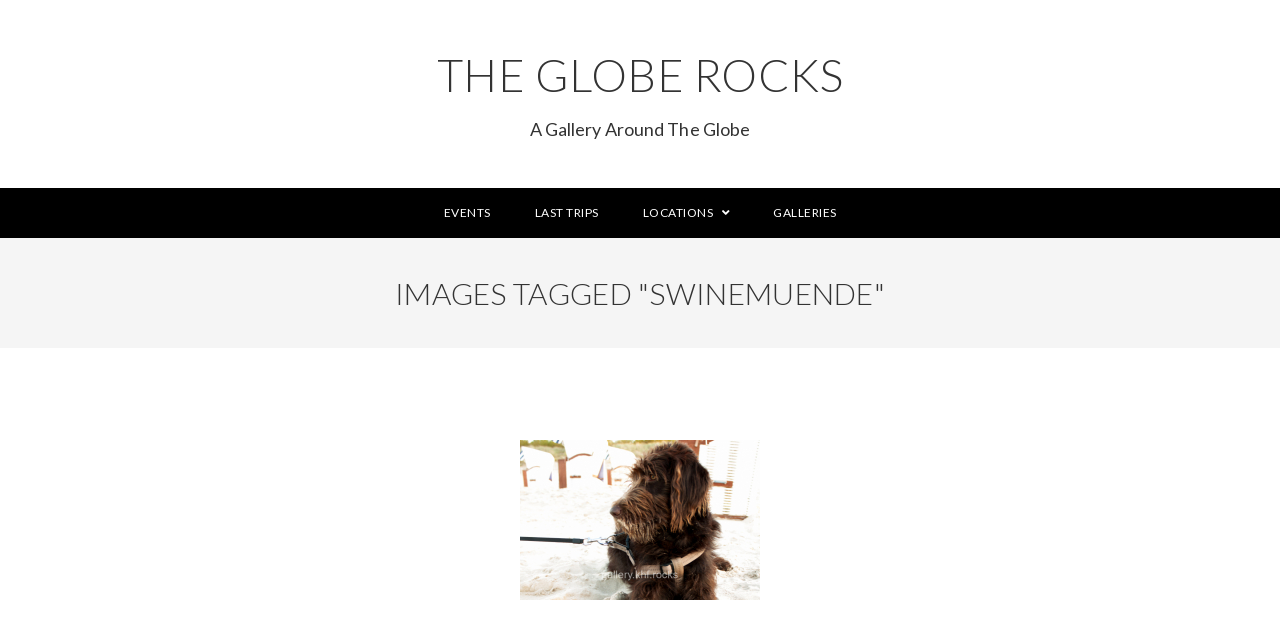

--- FILE ---
content_type: text/html; charset=UTF-8
request_url: https://gallery.khf.rocks/ngg_tag/swinemuende/
body_size: 13495
content:

<!DOCTYPE html>
<html class="html" lang="de" itemscope itemtype="http://schema.org/WebPage">
<head>
	<meta charset="UTF-8">
	<link rel="profile" href="http://gmpg.org/xfn/11">

	<title>Swinemünde &#8211; The Globe Rocks</title>
<meta name='robots' content='max-image-preview:large' />
<meta name="viewport" content="width=device-width, initial-scale=1"><link rel='dns-prefetch' href='//fonts.googleapis.com' />
<link rel='dns-prefetch' href='//s.w.org' />
<link rel="alternate" type="application/rss+xml" title="The Globe Rocks &raquo; Feed" href="https://gallery.khf.rocks/feed/" />
<link rel="alternate" type="application/rss+xml" title="The Globe Rocks &raquo; Kommentar-Feed" href="https://gallery.khf.rocks/comments/feed/" />
<script type="text/javascript">
window._wpemojiSettings = {"baseUrl":"https:\/\/s.w.org\/images\/core\/emoji\/13.1.0\/72x72\/","ext":".png","svgUrl":"https:\/\/s.w.org\/images\/core\/emoji\/13.1.0\/svg\/","svgExt":".svg","source":{"concatemoji":"https:\/\/gallery.khf.rocks\/wp-includes\/js\/wp-emoji-release.min.js?ver=5.9.12"}};
/*! This file is auto-generated */
!function(e,a,t){var n,r,o,i=a.createElement("canvas"),p=i.getContext&&i.getContext("2d");function s(e,t){var a=String.fromCharCode;p.clearRect(0,0,i.width,i.height),p.fillText(a.apply(this,e),0,0);e=i.toDataURL();return p.clearRect(0,0,i.width,i.height),p.fillText(a.apply(this,t),0,0),e===i.toDataURL()}function c(e){var t=a.createElement("script");t.src=e,t.defer=t.type="text/javascript",a.getElementsByTagName("head")[0].appendChild(t)}for(o=Array("flag","emoji"),t.supports={everything:!0,everythingExceptFlag:!0},r=0;r<o.length;r++)t.supports[o[r]]=function(e){if(!p||!p.fillText)return!1;switch(p.textBaseline="top",p.font="600 32px Arial",e){case"flag":return s([127987,65039,8205,9895,65039],[127987,65039,8203,9895,65039])?!1:!s([55356,56826,55356,56819],[55356,56826,8203,55356,56819])&&!s([55356,57332,56128,56423,56128,56418,56128,56421,56128,56430,56128,56423,56128,56447],[55356,57332,8203,56128,56423,8203,56128,56418,8203,56128,56421,8203,56128,56430,8203,56128,56423,8203,56128,56447]);case"emoji":return!s([10084,65039,8205,55357,56613],[10084,65039,8203,55357,56613])}return!1}(o[r]),t.supports.everything=t.supports.everything&&t.supports[o[r]],"flag"!==o[r]&&(t.supports.everythingExceptFlag=t.supports.everythingExceptFlag&&t.supports[o[r]]);t.supports.everythingExceptFlag=t.supports.everythingExceptFlag&&!t.supports.flag,t.DOMReady=!1,t.readyCallback=function(){t.DOMReady=!0},t.supports.everything||(n=function(){t.readyCallback()},a.addEventListener?(a.addEventListener("DOMContentLoaded",n,!1),e.addEventListener("load",n,!1)):(e.attachEvent("onload",n),a.attachEvent("onreadystatechange",function(){"complete"===a.readyState&&t.readyCallback()})),(n=t.source||{}).concatemoji?c(n.concatemoji):n.wpemoji&&n.twemoji&&(c(n.twemoji),c(n.wpemoji)))}(window,document,window._wpemojiSettings);
</script>
<style type="text/css">
img.wp-smiley,
img.emoji {
	display: inline !important;
	border: none !important;
	box-shadow: none !important;
	height: 1em !important;
	width: 1em !important;
	margin: 0 0.07em !important;
	vertical-align: -0.1em !important;
	background: none !important;
	padding: 0 !important;
}
</style>
	<link rel='stylesheet' id='wp-block-library-css'  href='https://gallery.khf.rocks/wp-includes/css/dist/block-library/style.min.css?ver=5.9.12' type='text/css' media='all' />
<style id='wp-block-library-theme-inline-css' type='text/css'>
.wp-block-audio figcaption{color:#555;font-size:13px;text-align:center}.is-dark-theme .wp-block-audio figcaption{color:hsla(0,0%,100%,.65)}.wp-block-code>code{font-family:Menlo,Consolas,monaco,monospace;color:#1e1e1e;padding:.8em 1em;border:1px solid #ddd;border-radius:4px}.wp-block-embed figcaption{color:#555;font-size:13px;text-align:center}.is-dark-theme .wp-block-embed figcaption{color:hsla(0,0%,100%,.65)}.blocks-gallery-caption{color:#555;font-size:13px;text-align:center}.is-dark-theme .blocks-gallery-caption{color:hsla(0,0%,100%,.65)}.wp-block-image figcaption{color:#555;font-size:13px;text-align:center}.is-dark-theme .wp-block-image figcaption{color:hsla(0,0%,100%,.65)}.wp-block-pullquote{border-top:4px solid;border-bottom:4px solid;margin-bottom:1.75em;color:currentColor}.wp-block-pullquote__citation,.wp-block-pullquote cite,.wp-block-pullquote footer{color:currentColor;text-transform:uppercase;font-size:.8125em;font-style:normal}.wp-block-quote{border-left:.25em solid;margin:0 0 1.75em;padding-left:1em}.wp-block-quote cite,.wp-block-quote footer{color:currentColor;font-size:.8125em;position:relative;font-style:normal}.wp-block-quote.has-text-align-right{border-left:none;border-right:.25em solid;padding-left:0;padding-right:1em}.wp-block-quote.has-text-align-center{border:none;padding-left:0}.wp-block-quote.is-large,.wp-block-quote.is-style-large,.wp-block-quote.is-style-plain{border:none}.wp-block-search .wp-block-search__label{font-weight:700}.wp-block-group:where(.has-background){padding:1.25em 2.375em}.wp-block-separator{border:none;border-bottom:2px solid;margin-left:auto;margin-right:auto;opacity:.4}.wp-block-separator:not(.is-style-wide):not(.is-style-dots){width:100px}.wp-block-separator.has-background:not(.is-style-dots){border-bottom:none;height:1px}.wp-block-separator.has-background:not(.is-style-wide):not(.is-style-dots){height:2px}.wp-block-table thead{border-bottom:3px solid}.wp-block-table tfoot{border-top:3px solid}.wp-block-table td,.wp-block-table th{padding:.5em;border:1px solid;word-break:normal}.wp-block-table figcaption{color:#555;font-size:13px;text-align:center}.is-dark-theme .wp-block-table figcaption{color:hsla(0,0%,100%,.65)}.wp-block-video figcaption{color:#555;font-size:13px;text-align:center}.is-dark-theme .wp-block-video figcaption{color:hsla(0,0%,100%,.65)}.wp-block-template-part.has-background{padding:1.25em 2.375em;margin-top:0;margin-bottom:0}
</style>
<style id='global-styles-inline-css' type='text/css'>
body{--wp--preset--color--black: #000000;--wp--preset--color--cyan-bluish-gray: #abb8c3;--wp--preset--color--white: #ffffff;--wp--preset--color--pale-pink: #f78da7;--wp--preset--color--vivid-red: #cf2e2e;--wp--preset--color--luminous-vivid-orange: #ff6900;--wp--preset--color--luminous-vivid-amber: #fcb900;--wp--preset--color--light-green-cyan: #7bdcb5;--wp--preset--color--vivid-green-cyan: #00d084;--wp--preset--color--pale-cyan-blue: #8ed1fc;--wp--preset--color--vivid-cyan-blue: #0693e3;--wp--preset--color--vivid-purple: #9b51e0;--wp--preset--gradient--vivid-cyan-blue-to-vivid-purple: linear-gradient(135deg,rgba(6,147,227,1) 0%,rgb(155,81,224) 100%);--wp--preset--gradient--light-green-cyan-to-vivid-green-cyan: linear-gradient(135deg,rgb(122,220,180) 0%,rgb(0,208,130) 100%);--wp--preset--gradient--luminous-vivid-amber-to-luminous-vivid-orange: linear-gradient(135deg,rgba(252,185,0,1) 0%,rgba(255,105,0,1) 100%);--wp--preset--gradient--luminous-vivid-orange-to-vivid-red: linear-gradient(135deg,rgba(255,105,0,1) 0%,rgb(207,46,46) 100%);--wp--preset--gradient--very-light-gray-to-cyan-bluish-gray: linear-gradient(135deg,rgb(238,238,238) 0%,rgb(169,184,195) 100%);--wp--preset--gradient--cool-to-warm-spectrum: linear-gradient(135deg,rgb(74,234,220) 0%,rgb(151,120,209) 20%,rgb(207,42,186) 40%,rgb(238,44,130) 60%,rgb(251,105,98) 80%,rgb(254,248,76) 100%);--wp--preset--gradient--blush-light-purple: linear-gradient(135deg,rgb(255,206,236) 0%,rgb(152,150,240) 100%);--wp--preset--gradient--blush-bordeaux: linear-gradient(135deg,rgb(254,205,165) 0%,rgb(254,45,45) 50%,rgb(107,0,62) 100%);--wp--preset--gradient--luminous-dusk: linear-gradient(135deg,rgb(255,203,112) 0%,rgb(199,81,192) 50%,rgb(65,88,208) 100%);--wp--preset--gradient--pale-ocean: linear-gradient(135deg,rgb(255,245,203) 0%,rgb(182,227,212) 50%,rgb(51,167,181) 100%);--wp--preset--gradient--electric-grass: linear-gradient(135deg,rgb(202,248,128) 0%,rgb(113,206,126) 100%);--wp--preset--gradient--midnight: linear-gradient(135deg,rgb(2,3,129) 0%,rgb(40,116,252) 100%);--wp--preset--duotone--dark-grayscale: url('#wp-duotone-dark-grayscale');--wp--preset--duotone--grayscale: url('#wp-duotone-grayscale');--wp--preset--duotone--purple-yellow: url('#wp-duotone-purple-yellow');--wp--preset--duotone--blue-red: url('#wp-duotone-blue-red');--wp--preset--duotone--midnight: url('#wp-duotone-midnight');--wp--preset--duotone--magenta-yellow: url('#wp-duotone-magenta-yellow');--wp--preset--duotone--purple-green: url('#wp-duotone-purple-green');--wp--preset--duotone--blue-orange: url('#wp-duotone-blue-orange');--wp--preset--font-size--small: 13px;--wp--preset--font-size--medium: 20px;--wp--preset--font-size--large: 36px;--wp--preset--font-size--x-large: 42px;}.has-black-color{color: var(--wp--preset--color--black) !important;}.has-cyan-bluish-gray-color{color: var(--wp--preset--color--cyan-bluish-gray) !important;}.has-white-color{color: var(--wp--preset--color--white) !important;}.has-pale-pink-color{color: var(--wp--preset--color--pale-pink) !important;}.has-vivid-red-color{color: var(--wp--preset--color--vivid-red) !important;}.has-luminous-vivid-orange-color{color: var(--wp--preset--color--luminous-vivid-orange) !important;}.has-luminous-vivid-amber-color{color: var(--wp--preset--color--luminous-vivid-amber) !important;}.has-light-green-cyan-color{color: var(--wp--preset--color--light-green-cyan) !important;}.has-vivid-green-cyan-color{color: var(--wp--preset--color--vivid-green-cyan) !important;}.has-pale-cyan-blue-color{color: var(--wp--preset--color--pale-cyan-blue) !important;}.has-vivid-cyan-blue-color{color: var(--wp--preset--color--vivid-cyan-blue) !important;}.has-vivid-purple-color{color: var(--wp--preset--color--vivid-purple) !important;}.has-black-background-color{background-color: var(--wp--preset--color--black) !important;}.has-cyan-bluish-gray-background-color{background-color: var(--wp--preset--color--cyan-bluish-gray) !important;}.has-white-background-color{background-color: var(--wp--preset--color--white) !important;}.has-pale-pink-background-color{background-color: var(--wp--preset--color--pale-pink) !important;}.has-vivid-red-background-color{background-color: var(--wp--preset--color--vivid-red) !important;}.has-luminous-vivid-orange-background-color{background-color: var(--wp--preset--color--luminous-vivid-orange) !important;}.has-luminous-vivid-amber-background-color{background-color: var(--wp--preset--color--luminous-vivid-amber) !important;}.has-light-green-cyan-background-color{background-color: var(--wp--preset--color--light-green-cyan) !important;}.has-vivid-green-cyan-background-color{background-color: var(--wp--preset--color--vivid-green-cyan) !important;}.has-pale-cyan-blue-background-color{background-color: var(--wp--preset--color--pale-cyan-blue) !important;}.has-vivid-cyan-blue-background-color{background-color: var(--wp--preset--color--vivid-cyan-blue) !important;}.has-vivid-purple-background-color{background-color: var(--wp--preset--color--vivid-purple) !important;}.has-black-border-color{border-color: var(--wp--preset--color--black) !important;}.has-cyan-bluish-gray-border-color{border-color: var(--wp--preset--color--cyan-bluish-gray) !important;}.has-white-border-color{border-color: var(--wp--preset--color--white) !important;}.has-pale-pink-border-color{border-color: var(--wp--preset--color--pale-pink) !important;}.has-vivid-red-border-color{border-color: var(--wp--preset--color--vivid-red) !important;}.has-luminous-vivid-orange-border-color{border-color: var(--wp--preset--color--luminous-vivid-orange) !important;}.has-luminous-vivid-amber-border-color{border-color: var(--wp--preset--color--luminous-vivid-amber) !important;}.has-light-green-cyan-border-color{border-color: var(--wp--preset--color--light-green-cyan) !important;}.has-vivid-green-cyan-border-color{border-color: var(--wp--preset--color--vivid-green-cyan) !important;}.has-pale-cyan-blue-border-color{border-color: var(--wp--preset--color--pale-cyan-blue) !important;}.has-vivid-cyan-blue-border-color{border-color: var(--wp--preset--color--vivid-cyan-blue) !important;}.has-vivid-purple-border-color{border-color: var(--wp--preset--color--vivid-purple) !important;}.has-vivid-cyan-blue-to-vivid-purple-gradient-background{background: var(--wp--preset--gradient--vivid-cyan-blue-to-vivid-purple) !important;}.has-light-green-cyan-to-vivid-green-cyan-gradient-background{background: var(--wp--preset--gradient--light-green-cyan-to-vivid-green-cyan) !important;}.has-luminous-vivid-amber-to-luminous-vivid-orange-gradient-background{background: var(--wp--preset--gradient--luminous-vivid-amber-to-luminous-vivid-orange) !important;}.has-luminous-vivid-orange-to-vivid-red-gradient-background{background: var(--wp--preset--gradient--luminous-vivid-orange-to-vivid-red) !important;}.has-very-light-gray-to-cyan-bluish-gray-gradient-background{background: var(--wp--preset--gradient--very-light-gray-to-cyan-bluish-gray) !important;}.has-cool-to-warm-spectrum-gradient-background{background: var(--wp--preset--gradient--cool-to-warm-spectrum) !important;}.has-blush-light-purple-gradient-background{background: var(--wp--preset--gradient--blush-light-purple) !important;}.has-blush-bordeaux-gradient-background{background: var(--wp--preset--gradient--blush-bordeaux) !important;}.has-luminous-dusk-gradient-background{background: var(--wp--preset--gradient--luminous-dusk) !important;}.has-pale-ocean-gradient-background{background: var(--wp--preset--gradient--pale-ocean) !important;}.has-electric-grass-gradient-background{background: var(--wp--preset--gradient--electric-grass) !important;}.has-midnight-gradient-background{background: var(--wp--preset--gradient--midnight) !important;}.has-small-font-size{font-size: var(--wp--preset--font-size--small) !important;}.has-medium-font-size{font-size: var(--wp--preset--font-size--medium) !important;}.has-large-font-size{font-size: var(--wp--preset--font-size--large) !important;}.has-x-large-font-size{font-size: var(--wp--preset--font-size--x-large) !important;}
</style>
<link rel='stylesheet' id='ngg_trigger_buttons-css'  href='https://gallery.khf.rocks/wp-content/plugins/nextgen-gallery/static/GalleryDisplay/trigger_buttons.css?ver=3.59.12' type='text/css' media='all' />
<link rel='stylesheet' id='simplelightbox-0-css'  href='https://gallery.khf.rocks/wp-content/plugins/nextgen-gallery/static/Lightbox/simplelightbox/simple-lightbox.css?ver=3.59.12' type='text/css' media='all' />
<link rel='stylesheet' id='fontawesome_v4_shim_style-css'  href='https://gallery.khf.rocks/wp-content/plugins/nextgen-gallery/static/FontAwesome/css/v4-shims.min.css?ver=5.9.12' type='text/css' media='all' />
<link rel='stylesheet' id='nextgen_pagination_style-css'  href='https://gallery.khf.rocks/wp-content/plugins/nextgen-gallery/static/GalleryDisplay/pagination_style.css?ver=3.59.12' type='text/css' media='all' />
<link rel='stylesheet' id='nextgen_basic_thumbnails_style-css'  href='https://gallery.khf.rocks/wp-content/plugins/nextgen-gallery/static/Thumbnails/nextgen_basic_thumbnails.css?ver=3.59.12' type='text/css' media='all' />
<link rel='stylesheet' id='to-top-font-awesome-css'  href='https://gallery.khf.rocks/wp-content/plugins/to-top/public/css/font-awesome/css/font-awesome.min.css?ver=4.5.0' type='text/css' media='all' />
<link rel='stylesheet' id='to-top-css'  href='https://gallery.khf.rocks/wp-content/plugins/to-top/public/css/to-top-public.css?ver=2.5.5' type='text/css' media='all' />
<link rel='preload' as='style' crossorigin onload="this.rel='stylesheet'" id='font-awesome-css'  href='https://gallery.khf.rocks/wp-content/themes/imagely/assets/fonts/fontawesome/css/all.min.css?ver=5.7.2' type='text/css' media='all' />
<link rel='stylesheet' id='dashicons-css'  href='https://gallery.khf.rocks/wp-includes/css/dashicons.min.css?ver=5.9.12' type='text/css' media='all' />
<link rel='preload' as='style' crossorigin onload="this.rel='stylesheet'" id='simple-line-icons-css'  href='https://gallery.khf.rocks/wp-content/themes/imagely/assets/css/third/simple-line-icons.min.css?ver=2.4.0' type='text/css' media='all' />
<link rel='stylesheet' id='reactr-style-css'  href='https://gallery.khf.rocks/wp-content/themes/imagely/assets/css/style.min.css?ver=2.0.0' type='text/css' media='all' />
<link rel='stylesheet' id='reactr-hamburgers-css'  href='https://gallery.khf.rocks/wp-content/themes/imagely/assets/css/third/hamburgers/hamburgers.min.css?ver=2.0.0' type='text/css' media='all' />
<link rel='stylesheet' id='reactr-3dx-css'  href='https://gallery.khf.rocks/wp-content/themes/imagely/assets/css/third/hamburgers/types/3dx.css?ver=2.0.0' type='text/css' media='all' />
<link rel='stylesheet' id='reactr-google-font-lato-css'  href='//fonts.googleapis.com/css?family=Lato%3A100%2C200%2C300%2C400%2C500%2C600%2C700%2C800%2C900%2C100i%2C200i%2C300i%2C400i%2C500i%2C600i%2C700i%2C800i%2C900i&#038;subset=latin&#038;ver=5.9.12' type='text/css' media='all' />
<link rel='stylesheet' id='reactr-side-panel-style-css'  href='https://gallery.khf.rocks/wp-content/themes/imagely/inc/side-panel/assets/css/style.min.css?ver=5.9.12' type='text/css' media='all' />
<script type='text/javascript' src='https://gallery.khf.rocks/wp-includes/js/jquery/jquery.min.js?ver=3.6.0' id='jquery-core-js'></script>
<script type='text/javascript' src='https://gallery.khf.rocks/wp-includes/js/jquery/jquery-migrate.min.js?ver=3.3.2' id='jquery-migrate-js'></script>
<script type='text/javascript' id='photocrati_ajax-js-extra'>
/* <![CDATA[ */
var photocrati_ajax = {"url":"https:\/\/gallery.khf.rocks\/index.php?photocrati_ajax=1","rest_url":"https:\/\/gallery.khf.rocks\/wp-json\/","wp_home_url":"https:\/\/gallery.khf.rocks","wp_site_url":"https:\/\/gallery.khf.rocks","wp_root_url":"https:\/\/gallery.khf.rocks","wp_plugins_url":"https:\/\/gallery.khf.rocks\/wp-content\/plugins","wp_content_url":"https:\/\/gallery.khf.rocks\/wp-content","wp_includes_url":"https:\/\/gallery.khf.rocks\/wp-includes\/","ngg_param_slug":"nggallery","rest_nonce":"4917952542"};
/* ]]> */
</script>
<script type='text/javascript' src='https://gallery.khf.rocks/wp-content/plugins/nextgen-gallery/static/Legacy/ajax.min.js?ver=3.59.12' id='photocrati_ajax-js'></script>
<script type='text/javascript' src='https://gallery.khf.rocks/wp-content/plugins/nextgen-gallery/static/FontAwesome/js/v4-shims.min.js?ver=5.3.1' id='fontawesome_v4_shim-js'></script>
<script type='text/javascript' defer crossorigin="anonymous" data-auto-replace-svg="false" data-keep-original-source="false" data-search-pseudo-elements src='https://gallery.khf.rocks/wp-content/plugins/nextgen-gallery/static/FontAwesome/js/all.min.js?ver=5.3.1' id='fontawesome-js'></script>
<script type='text/javascript' src='https://gallery.khf.rocks/wp-content/plugins/nextgen-gallery-pro/modules/picturefill/static/picturefill.min.js?ver=3.0.2' id='picturefill-js'></script>
<script type='text/javascript' src='https://gallery.khf.rocks/wp-content/plugins/nextgen-gallery/static/Thumbnails/nextgen_basic_thumbnails.js?ver=3.59.12' id='nextgen_basic_thumbnails_script-js'></script>
<script type='text/javascript' src='https://gallery.khf.rocks/wp-content/plugins/nextgen-gallery/static/Thumbnails/ajax_pagination.js?ver=3.59.12' id='nextgen-basic-thumbnails-ajax-pagination-js'></script>
<script type='text/javascript' id='to-top-js-extra'>
/* <![CDATA[ */
var to_top_options = {"scroll_offset":"100","icon_opacity":"50","style":"font-awesome-icon","icon_type":"dashicons-arrow-up-alt","icon_color":"#ffffff","icon_bg_color":"#000000","icon_size":"32","border_radius":"5","image":"https:\/\/gallery.khf.rocks\/wp-content\/plugins\/to-top\/admin\/images\/default.png","image_width":"65","image_alt":"","location":"bottom-right","margin_x":"20","margin_y":"20","show_on_admin":"1","enable_autohide":"1","autohide_time":"5","enable_hide_small_device":"1","small_device_max_width":"640","reset":"0"};
/* ]]> */
</script>
<script async type='text/javascript' src='https://gallery.khf.rocks/wp-content/plugins/to-top/public/js/to-top-public.js?ver=2.5.5' id='to-top-js'></script>
<link rel="https://api.w.org/" href="https://gallery.khf.rocks/wp-json/" /><link rel="alternate" type="application/json" href="https://gallery.khf.rocks/wp-json/wp/v2/posts/0" /><link rel="EditURI" type="application/rsd+xml" title="RSD" href="https://gallery.khf.rocks/xmlrpc.php?rsd" />
<link rel="wlwmanifest" type="application/wlwmanifest+xml" href="https://gallery.khf.rocks/wp-includes/wlwmanifest.xml" /> 
<meta name="generator" content="WordPress 5.9.12" />
<link rel="alternate" type="application/json+oembed" href="https://gallery.khf.rocks/wp-json/oembed/1.0/embed?url" />
<link rel="alternate" type="text/xml+oembed" href="https://gallery.khf.rocks/wp-json/oembed/1.0/embed?url&#038;format=xml" />
<script type="text/javascript"> 

/**  all layers have to be in this global array - in further process each map will have something like vectorM[map_ol3js_n][layer_n] */
var vectorM = [[]];


/** put translations from PHP/mo to JavaScript */
var translations = [];

/** global GET-Parameters */
var HTTP_GET_VARS = [];

</script><!-- OSM plugin V6.0.1: did not add geo meta tags. --> 
<style type="text/css">.recentcomments a{display:inline !important;padding:0 !important;margin:0 !important;}</style>		<style type="text/css" id="wp-custom-css">
			/*General*/.simple-lightbox .sl-prev:hover,.simple-lightbox .sl-next:hover,.simple-lightbox .sl-close{background:transparent}.widget-title{border:none !important;padding-left:0 !important}.related-post-title,.related-posts-title{text-transform:uppercase;font-size:14px;letter-spacing:.2px}.single #comments .submit{letter-spacing:.5px}/*Home*/.home #main #content-wrap{padding-left:0 !important;padding-right:0 !important}/*Blog*/.blog-entry.post .blog-entry-header .entry-title{padding-top:40px;text-align:center}.blog-entry.post ul.meta{display:flex;justify-content:center;margin-bottom:30px;text-transform:uppercase;color:#a79c8e}.blog-entry.large-entry .blog-entry-readmore a{background-color:#000;color:#fff;padding:20px;margin-bottom:20px}.blog-entry.large-entry .blog-entry-readmore a:hover{background-color:#333;color:#fff !important}/*Footer*/#footer-inner{border-top:1px solid #f1f1f1}/*Mobile*/@media only screen and (max-width:767px){.page-header{height:300px !important}#site-header{border-bottom:10px solid #000 !important}#site-logo{width:100% !important;text-align:center}#site-logo #site-logo-inner{display:block}#site-logo a.site-logo-text,#site-logo a.site-logo-text:hover,#site-logo a.site-logo-text:focus,#site-logo a.site-logo-text:active,.middle-site-logo a,.middle-site-logo a:hover,.middle-site-logo a:focus,.middle-site-logo a:active{font-size:30px !important}.reactr-mobile-menu-icon{width:100%;text-align:center;background-color:#fff !important;padding-bottom:20px;margin-top:-10px}#site-navigation-wrap .dropdown-menu >li >a,#site-header.full_screen-header .fs-dropdown-menu >li >a,#site-header.top-header #site-navigation-wrap .dropdown-menu >li >a,#site-header.center-header #site-navigation-wrap .dropdown-menu >li >a,#site-header.medium-header #site-navigation-wrap .dropdown-menu >li >a,.reactr-mobile-menu-icon a{font-size:20px !important}#mobile-dropdown{position:relative;padding-top:20px;padding-bottom:20px}.blog-entry.post ul.meta{font-size:10px}#footer-widgets .footer-box{padding-left:0;padding-right:0}}		</style>
		<!-- Reactr CSS -->
<style type="text/css">
/* General CSS */a:hover,a.light:hover,.theme-heading .text::before,#top-bar-content >a:hover,#top-bar-social li.reactr-email a:hover,#site-navigation-wrap .dropdown-menu >li >a:hover,#site-header.medium-header #medium-searchform button:hover,.reactr-mobile-menu-icon a:hover,.blog-entry.post .blog-entry-header .entry-title a:hover,.blog-entry.post .blog-entry-readmore a:hover,.blog-entry.thumbnail-entry .blog-entry-category a,ul.meta li a:hover,.dropcap,.single nav.post-navigation .nav-links .title,body .related-post-title a:hover,body #wp-calendar caption,body .contact-info-widget.default i,body .contact-info-widget.big-icons i,body .custom-links-widget .reactr-custom-links li a:hover,body .custom-links-widget .reactr-custom-links li a:hover:before,body .posts-thumbnails-widget li a:hover,body .social-widget li.reactr-email a:hover,.comment-author .comment-meta .comment-reply-link,#respond #cancel-comment-reply-link:hover,#footer-widgets .footer-box a:hover,#footer-bottom a:hover,#footer-bottom #footer-bottom-menu a:hover,.sidr a:hover,.sidr-class-dropdown-toggle:hover,.sidr-class-menu-item-has-children.active >a,.sidr-class-menu-item-has-children.active >a >.sidr-class-dropdown-toggle,input[type=checkbox]:checked:before{color:#000000}input[type="button"],input[type="reset"],input[type="submit"],button[type="submit"],.button,#site-navigation-wrap .dropdown-menu >li.btn >a >span,.thumbnail:hover i,.post-quote-content,.omw-modal .omw-close-modal,body .contact-info-widget.big-icons li:hover i,body div.wpforms-container-full .wpforms-form input[type=submit],body div.wpforms-container-full .wpforms-form button[type=submit],body div.wpforms-container-full .wpforms-form .wpforms-page-button{background-color:#000000}.widget-title{border-color:#000000}blockquote{border-color:#000000}#searchform-dropdown{border-color:#000000}.dropdown-menu .sub-menu{border-color:#000000}.blog-entry.large-entry .blog-entry-readmore a:hover{border-color:#000000}.reactr-newsletter-form-wrap input[type="email"]:focus{border-color:#000000}.social-widget li.reactr-email a:hover{border-color:#000000}#respond #cancel-comment-reply-link:hover{border-color:#000000}body .contact-info-widget.big-icons li:hover i{border-color:#000000}#footer-widgets .reactr-newsletter-form-wrap input[type="email"]:focus{border-color:#000000}input[type="button"]:hover,input[type="reset"]:hover,input[type="submit"]:hover,button[type="submit"]:hover,input[type="button"]:focus,input[type="reset"]:focus,input[type="submit"]:focus,button[type="submit"]:focus,.button:hover,#site-navigation-wrap .dropdown-menu >li.btn >a:hover >span,.post-quote-author,.omw-modal .omw-close-modal:hover,body div.wpforms-container-full .wpforms-form input[type=submit]:hover,body div.wpforms-container-full .wpforms-form button[type=submit]:hover,body div.wpforms-container-full .wpforms-form .wpforms-page-button:hover{background-color:#666666}body{background-image:url()}body{background-position:top center}body{background-attachment:fixed}body{background-repeat:}body{background-size:cover}a{color:#888888}a:hover{color:#666666}.boxed-layout #wrap,.boxed-layout .parallax-footer,.boxed-layout .reactr-floating-bar{width:1110px}.boxed-layout{background-color:#fafafa}.theme-button,input[type="submit"],button[type="submit"],button,body div.wpforms-container-full .wpforms-form input[type=submit],body div.wpforms-container-full .wpforms-form button[type=submit],body div.wpforms-container-full .wpforms-form .wpforms-page-button{padding:18px}body .theme-button,body input[type="submit"],body button[type="submit"],body button,body .button,body div.wpforms-container-full .wpforms-form input[type=submit],body div.wpforms-container-full .wpforms-form button[type=submit],body div.wpforms-container-full .wpforms-form .wpforms-page-button{background-color:#000000}body .theme-button:hover,body input[type="submit"]:hover,body button[type="submit"]:hover,body button:hover,body .button:hover,body div.wpforms-container-full .wpforms-form input[type=submit]:hover,body div.wpforms-container-full .wpforms-form input[type=submit]:active,body div.wpforms-container-full .wpforms-form button[type=submit]:hover,body div.wpforms-container-full .wpforms-form button[type=submit]:active,body div.wpforms-container-full .wpforms-form .wpforms-page-button:hover,body div.wpforms-container-full .wpforms-form .wpforms-page-button:active{background-color:#666666}/* Header CSS */@media (max-width:768px){#site-header.medium-header .top-header-wrap{padding:30px 0 10px 0}}@media (max-width:480px){#site-header.medium-header .top-header-wrap{padding:30px 0 5px 0}}#site-header.medium-header #site-navigation-wrap .dropdown-menu >li >a,#site-header.medium-header .reactr-mobile-menu-icon a{line-height:50px}#site-header.medium-header #site-navigation-wrap,#site-header.medium-header .reactr-mobile-menu-icon,.is-sticky #site-header.medium-header.is-transparent #site-navigation-wrap,.is-sticky #site-header.medium-header.is-transparent .reactr-mobile-menu-icon,#site-header.medium-header.is-transparent .is-sticky #site-navigation-wrap,#site-header.medium-header.is-transparent .is-sticky .reactr-mobile-menu-icon{background-color:#000000}#site-header.has-header-media .overlay-header-media{background-color:rgba(0,0,0,0.5)}/* Menu CSS */#site-navigation-wrap .dropdown-menu >li >a,.reactr-mobile-menu-icon a,#searchform-header-replace-close{color:#ffffff}#site-navigation-wrap .dropdown-menu >li >a:hover,.reactr-mobile-menu-icon a:hover,#searchform-header-replace-close:hover{color:#aaaaaa}.dropdown-menu .sub-menu,#searchform-dropdown,.current-shop-items-dropdown{border-color:#ffffff}.dropdown-menu ul li a.menu-link:hover{color:#000000}#searchform-dropdown input{border-color:#898989}.mobile-menu .hamburger-inner,.mobile-menu .hamburger-inner::before,.mobile-menu .hamburger-inner::after{background-color:#444444}#sidr li,#sidr ul,#mobile-dropdown ul li,#mobile-dropdown ul li ul{border-color:rgba(0,0,0,0)}body .sidr a:hover,body .sidr-class-dropdown-toggle:hover,body .sidr-class-dropdown-toggle .fa,body .sidr-class-menu-item-has-children.active >a,body .sidr-class-menu-item-has-children.active >a >.sidr-class-dropdown-toggle,#mobile-dropdown ul li a:hover,#mobile-dropdown ul li a .dropdown-toggle:hover,#mobile-dropdown .menu-item-has-children.active >a,#mobile-dropdown .menu-item-has-children.active >a >.dropdown-toggle,#mobile-fullscreen ul li a:hover,#mobile-fullscreen .reactr-social-menu.simple-social ul li a:hover{color:#898989}#mobile-fullscreen a.close:hover .close-icon-inner,#mobile-fullscreen a.close:hover .close-icon-inner::after{background-color:#898989}.sidr-class-dropdown-menu ul,#mobile-dropdown ul li ul,#mobile-fullscreen ul ul.sub-menu{background-color:#ffffff}/* Body CSS */.blog-entry.thumbnail-entry .blog-entry-category a{color:rgba(0,0,0,0.65)}#content article >.thumbnail{display:none}.single-post.content-max-width #content{max-width:960px;margin-left:auto;margin-right:auto}#main #content-wrap,.separate-layout #main #content-wrap{padding-right:100px !important;padding-left:100px !important}@media (max-width:768px){#main #content-wrap,.separate-layout #main #content-wrap{padding-right:0 !important;padding-left:0 !important}}.page-numbers a,.page-numbers span:not(.elementor-screen-only),.page-links span{font-size:13px}.page-numbers a:hover,.page-links a:hover span,.page-numbers.current,.page-numbers.current:hover{background-color:#222}.page-numbers a:hover,.page-links a:hover span,.page-numbers.current,.page-numbers.current:hover{color:#f1f1f1 !important}#scroll-top{font-size:28px}/* Sidebar and Footer CSS */.sidebar-container a:not(.button){color:#888888}.sidebar-container a:not(.button):hover,.sidebar-container a:not(.button):active,.sidebar-container a:not(.button):focus{color:#666666}#footer-widgets{padding:40px 0 40px 0}#footer-widgets{background-color:#d6d6d6}#footer-widgets .footer-box a,#footer-widgets a{color:#555555}#footer-bottom{padding:25px 0 25px 0}#footer-bottom{background-color:#000000}/* Side Panel CSS */@media (max-width:768px){#side-panel-wrap{width:100px}.reactr-sp-right #side-panel-wrap{right:-100px}.reactr-sp-right.reactr-sp-opened #outer-wrap{left:-100px}.reactr-sp-left #side-panel-wrap{left:-100px}.reactr-sp-left.reactr-sp-opened #outer-wrap{right:-100px}}@media (max-width:480px){#side-panel-wrap{width:100px}.reactr-sp-right #side-panel-wrap{right:-100px}.reactr-sp-right.reactr-sp-opened #outer-wrap{left:-100px}.reactr-sp-left #side-panel-wrap{left:-100px}.reactr-sp-left.reactr-sp-opened #outer-wrap{right:-100px}}#side-panel-wrap #side-panel-content{padding:20px 30px 30px 30px}@media (max-width:959px){li.side-panel-li,#side-panel-wrap,.reactr-mobile-menu-icon a.side-panel-btn{display:none !important}}@media (max-width:959px){.side-panel-title-btn{display:none !important}}/* Sticky Header CSS */.is-sticky #site-header,.reactr-sticky-top-bar-holder.is-sticky #top-bar-wrap,.is-sticky .header-top{opacity:1}.is-sticky #site-header,.is-sticky #searchform-header-replace{background-color:#ffffff!important}/* Typography CSS */body{font-family:Lato;font-size:;font-weight:300;line-height:;letter-spacing:.3px}@media (max-width:768px){body{font-size:;line-height:;letter-spacing:.3px}}@media (max-width:480px){body{font-size:;line-height:;letter-spacing:.3px}}h1,h2,h3,h4,h5,h6,.theme-heading,.widget-title,.reactr-widget-recent-posts-title,.comment-reply-title,.entry-title,.sidebar-box .widget-title{color:;font-weight:300;line-height:;letter-spacing:0}@media (max-width:768px){h1,h2,h3,h4,h5,h6,.theme-heading,.widget-title,.reactr-widget-recent-posts-title,.comment-reply-title,.entry-title,.sidebar-box .widget-title{font-size:;line-height:;letter-spacing:0}}@media (max-width:480px){h1,h2,h3,h4,h5,h6,.theme-heading,.widget-title,.reactr-widget-recent-posts-title,.comment-reply-title,.entry-title,.sidebar-box .widget-title{font-size:;line-height:;letter-spacing:0}}h1{color:;font-size:;line-height:;letter-spacing:0}@media (max-width:768px){h1{font-size:;line-height:;letter-spacing:0}}@media (max-width:480px){h1{font-size:;line-height:;letter-spacing:0}}h2{color:;font-size:;line-height:;letter-spacing:0}@media (max-width:768px){h2{font-size:;line-height:;letter-spacing:0}}@media (max-width:480px){h2{font-size:;line-height:;letter-spacing:0}}h3{color:;font-size:;line-height:;letter-spacing:0}@media (max-width:768px){h3{font-size:;line-height:;letter-spacing:0}}@media (max-width:480px){h3{font-size:;line-height:;letter-spacing:0}}h4{color:;font-size:;line-height:;letter-spacing:0}@media (max-width:768px){h4{font-size:;line-height:;letter-spacing:0}}@media (max-width:480px){h4{font-size:;line-height:;letter-spacing:0}}#site-logo a.site-logo-text,#site-logo a.site-logo-text:hover,#site-logo a.site-logo-text:focus,#site-logo a.site-logo-text:active,.middle-site-logo a,.middle-site-logo a:hover,.middle-site-logo a:focus,.middle-site-logo a:active{color:;font-size:45px;font-weight:300;line-height:2;letter-spacing:.5px}@media (max-width:768px){#site-logo a.site-logo-text,#site-logo a.site-logo-text:hover,#site-logo a.site-logo-text:focus,#site-logo a.site-logo-text:active,.middle-site-logo a,.middle-site-logo a:hover,.middle-site-logo a:focus,.middle-site-logo a:active{font-size:45px;line-height:2;letter-spacing:.5px}}@media (max-width:480px){#site-logo a.site-logo-text,#site-logo a.site-logo-text:hover,#site-logo a.site-logo-text:focus,#site-logo a.site-logo-text:active,.middle-site-logo a,.middle-site-logo a:hover,.middle-site-logo a:focus,.middle-site-logo a:active{font-size:45px;line-height:2;letter-spacing:.5px}}#site-description h2,#site-header.top-header #site-logo #site-description h2{color:;font-size:18px;font-weight:400;font-style:normal;text-transform:capitalize;line-height:1;letter-spacing:.1px}@media (max-width:768px){#site-description h2,#site-header.top-header #site-logo #site-description h2{font-size:18px;line-height:1;letter-spacing:.1px}}@media (max-width:480px){#site-description h2,#site-header.top-header #site-logo #site-description h2{font-size:18px;line-height:1;letter-spacing:.1px}}#top-bar-content,#top-bar-social-alt{font-size:;line-height:;letter-spacing:0}@media (max-width:768px){#top-bar-content,#top-bar-social-alt{font-size:;line-height:;letter-spacing:0}}@media (max-width:480px){#top-bar-content,#top-bar-social-alt{font-size:;line-height:;letter-spacing:0}}#site-navigation-wrap .dropdown-menu >li >a,#site-header.full_screen-header .fs-dropdown-menu >li >a,#site-header.top-header #site-navigation-wrap .dropdown-menu >li >a,#site-header.center-header #site-navigation-wrap .dropdown-menu >li >a,#site-header.medium-header #site-navigation-wrap .dropdown-menu >li >a,.reactr-mobile-menu-icon a{font-weight:400;font-style:normal;text-transform:uppercase;letter-spacing:.5px}@media (max-width:768px){#site-navigation-wrap .dropdown-menu >li >a,#site-header.full_screen-header .fs-dropdown-menu >li >a,#site-header.top-header #site-navigation-wrap .dropdown-menu >li >a,#site-header.center-header #site-navigation-wrap .dropdown-menu >li >a,#site-header.medium-header #site-navigation-wrap .dropdown-menu >li >a,.reactr-mobile-menu-icon a{font-size:13px;line-height:;letter-spacing:.5px}}@media (max-width:480px){#site-navigation-wrap .dropdown-menu >li >a,#site-header.full_screen-header .fs-dropdown-menu >li >a,#site-header.top-header #site-navigation-wrap .dropdown-menu >li >a,#site-header.center-header #site-navigation-wrap .dropdown-menu >li >a,#site-header.medium-header #site-navigation-wrap .dropdown-menu >li >a,.reactr-mobile-menu-icon a{font-size:13px;line-height:;letter-spacing:.5px}}.dropdown-menu ul li a.menu-link,#site-header.full_screen-header .fs-dropdown-menu ul.sub-menu li a{font-size:11px;text-transform:uppercase;line-height:;letter-spacing:.4px}@media (max-width:768px){.dropdown-menu ul li a.menu-link,#site-header.full_screen-header .fs-dropdown-menu ul.sub-menu li a{font-size:11px;line-height:;letter-spacing:.4px}}@media (max-width:480px){.dropdown-menu ul li a.menu-link,#site-header.full_screen-header .fs-dropdown-menu ul.sub-menu li a{font-size:11px;line-height:;letter-spacing:.4px}}.sidr-class-dropdown-menu li a,a.sidr-class-toggle-sidr-close,#mobile-dropdown ul li a,body #mobile-fullscreen ul li a{font-size:13px;text-transform:uppercase;line-height:;letter-spacing:0}@media (max-width:768px){.sidr-class-dropdown-menu li a,a.sidr-class-toggle-sidr-close,#mobile-dropdown ul li a,body #mobile-fullscreen ul li a{font-size:13px;line-height:;letter-spacing:0}}@media (max-width:480px){.sidr-class-dropdown-menu li a,a.sidr-class-toggle-sidr-close,#mobile-dropdown ul li a,body #mobile-fullscreen ul li a{font-size:13px;line-height:;letter-spacing:0}}.page-header .page-header-title,.page-header.background-image-page-header .page-header-title{font-size:30px;font-weight:300;text-transform:uppercase;line-height:;letter-spacing:.3px}@media (max-width:768px){.page-header .page-header-title,.page-header.background-image-page-header .page-header-title{font-size:30px;line-height:;letter-spacing:.3px}}@media (max-width:480px){.page-header .page-header-title,.page-header.background-image-page-header .page-header-title{font-size:30px;line-height:;letter-spacing:.3px}}.overlay-blog-entry-date{color:;font-size:12px;text-transform:uppercase;line-height:;letter-spacing:.6px}@media (max-width:768px){.overlay-blog-entry-date{font-size:12px;line-height:;letter-spacing:.6px}}@media (max-width:480px){.overlay-blog-entry-date{font-size:12px;line-height:;letter-spacing:.6px}}.blog-entry.post .blog-entry-header .entry-title a{font-size:30px;font-weight:300;font-style:normal;text-transform:uppercase;line-height:1.1;letter-spacing:0}@media (max-width:768px){.blog-entry.post .blog-entry-header .entry-title a{font-size:30px;line-height:1.1;letter-spacing:0}}@media (max-width:480px){.blog-entry.post .blog-entry-header .entry-title a{font-size:30px;line-height:1.1;letter-spacing:0}}.single-post .page-header .page-header-title,.single-post .page-header.background-image-page-header .page-header-title{color:;font-size:30px;font-weight:300;line-height:;letter-spacing:px}@media (max-width:768px){.single-post .page-header .page-header-title,.single-post .page-header.background-image-page-header .page-header-title{font-size:30px;line-height:;letter-spacing:px}}@media (max-width:480px){.single-post .page-header .page-header-title,.single-post .page-header.background-image-page-header .page-header-title{font-size:30px;line-height:;letter-spacing:px}}.single-post .entry-title{color:;font-size:30px;font-weight:300;text-transform:uppercase;line-height:;letter-spacing:.4px}@media (max-width:768px){.single-post .entry-title{font-size:30px;line-height:;letter-spacing:.4px}}@media (max-width:480px){.single-post .entry-title{font-size:30px;line-height:;letter-spacing:.4px}}.site-breadcrumbs{font-size:;letter-spacing:0}@media (max-width:768px){.site-breadcrumbs{font-size:;line-height:;letter-spacing:0}}@media (max-width:480px){.site-breadcrumbs{font-size:;line-height:;letter-spacing:0}}.sidebar-box .widget-title{color:;font-size:18px;line-height:;letter-spacing:.2px}@media (max-width:768px){.sidebar-box .widget-title{font-size:18px;line-height:;letter-spacing:.2px}}@media (max-width:480px){.sidebar-box .widget-title{font-size:18px;line-height:;letter-spacing:.2px}}.sidebar-box,.sidebar-container input[type="text"],.sidebar-container ::placeholder,.sidebar-container select{color:;font-size:18px;font-weight:300;line-height:;letter-spacing:px}@media (max-width:768px){.sidebar-box,.sidebar-container input[type="text"],.sidebar-container ::placeholder,.sidebar-container select{font-size:18px;line-height:;letter-spacing:px}}@media (max-width:480px){.sidebar-box,.sidebar-container input[type="text"],.sidebar-container ::placeholder,.sidebar-container select{font-size:18px;line-height:;letter-spacing:px}}#footer-widgets .footer-box .widget-title{font-size:18px;text-transform:uppercase;line-height:;letter-spacing:.2px}@media (max-width:768px){#footer-widgets .footer-box .widget-title{font-size:18px;line-height:;letter-spacing:.2px}}@media (max-width:480px){#footer-widgets .footer-box .widget-title{font-size:18px;line-height:;letter-spacing:.2px}}.footer-box,#footer-widgets ::placeholder,#footer-widgets select{color:;font-size:18px;font-weight:300;line-height:1.5;letter-spacing:.2px}@media (max-width:768px){.footer-box,#footer-widgets ::placeholder,#footer-widgets select{font-size:18px;line-height:1.5;letter-spacing:.2px}}@media (max-width:480px){.footer-box,#footer-widgets ::placeholder,#footer-widgets select{font-size:18px;line-height:1.5;letter-spacing:.2px}}#footer-bottom #copyright{font-size:14px;font-weight:300;line-height:;letter-spacing:.1px}@media (max-width:768px){#footer-bottom #copyright{font-size:14px;line-height:;letter-spacing:.1px}}@media (max-width:480px){#footer-bottom #copyright{font-size:14px;line-height:;letter-spacing:.1px}}#footer-bottom #footer-bottom-menu{font-size:;line-height:;letter-spacing:0}@media (max-width:768px){#footer-bottom #footer-bottom-menu{font-size:;line-height:;letter-spacing:0}}@media (max-width:480px){#footer-bottom #footer-bottom-menu{font-size:;line-height:;letter-spacing:0}}
</style></head>

<body class="-template-default page page-id-20 wp-embed-responsive reactr-theme dropdown-mobile medium-header-style no-header-border default-breakpoint content-full-width content-max-width has-parallax-footer pagination-center reactr-sp-right reactr-sp-no-breakpoint">

	
	<div id="outer-wrap" class="site clr">

		
		<div id="wrap" class="clr">

			
			
<header id="site-header" class="medium-header clr" data-height="54" itemscope="itemscope" itemtype="http://schema.org/WPHeader">
	
	

<div id="site-header-inner" class="clr">

	
		<div class="top-header-wrap clr">
			<div class="container clr">
				<div class="top-header-inner clr">

					
						<div class="top-col clr col-1 logo-col">

							

<div id="site-logo" class="clr" itemscope itemtype="http://schema.org/Brand">

	
	<div id="site-logo-inner" class="clr">

		
		
			<a href="https://gallery.khf.rocks/" rel="home" class="site-title site-logo-text">
				The Globe Rocks
								<span id="site-description"><h2>A Gallery Around The Globe</h2></span>
							</a>

		
	</div><!-- #site-logo-inner -->

	
	
</div><!-- #site-logo -->


						</div>

					
				</div>
			</div>
		</div>

	
	<div class="bottom-header-wrap clr fixed-scroll">

				<div id="site-navigation-wrap" class="clr center-menu">
	
		
					<div class="container clr">
		
		<nav id="site-navigation" class="navigation main-navigation clr" itemscope="itemscope" itemtype="http://schema.org/SiteNavigationElement">

			<ul id="menu-primaer" class="main-menu dropdown-menu sf-menu"><li id="menu-item-7315" class="menu-item menu-item-type-post_type menu-item-object-page menu-item-7315"><a href="https://gallery.khf.rocks/home/events/" class="menu-link"><span class="text-wrap">Events</span></a></li><li id="menu-item-7313" class="menu-item menu-item-type-post_type menu-item-object-page menu-item-7313"><a href="https://gallery.khf.rocks/home/last-trips/" class="menu-link"><span class="text-wrap">Last Trips</span></a></li><li id="menu-item-7316" class="menu-item menu-item-type-post_type menu-item-object-page menu-item-has-children dropdown menu-item-7316"><a href="https://gallery.khf.rocks/home/locations/" class="menu-link"><span class="text-wrap">Locations <span class="nav-arrow fas fa-angle-down"></span></span></a>
<ul class="sub-menu">
	<li id="menu-item-100" class="menu-item menu-item-type-post_type menu-item-object-page menu-item-has-children dropdown menu-item-100"><a href="https://gallery.khf.rocks/home/locations/lde/" class="menu-link"><span class="text-wrap">Germany | Deutschland<span class="nav-arrow fas fa-angle-right"></span></span></a>
	<ul class="sub-menu">
		<li id="menu-item-106" class="menu-item menu-item-type-post_type menu-item-object-page menu-item-106"><a href="https://gallery.khf.rocks/home/locations/lde/lde_berlin/" class="menu-link"><span class="text-wrap">Berlin</span></a></li>		<li id="menu-item-105" class="menu-item menu-item-type-post_type menu-item-object-page menu-item-105"><a href="https://gallery.khf.rocks/home/locations/lde/lde_bb/" class="menu-link"><span class="text-wrap">Brandenburg</span></a></li>	</ul>
</li>	<li id="menu-item-288" class="menu-item menu-item-type-post_type menu-item-object-page menu-item-has-children dropdown menu-item-288"><a href="https://gallery.khf.rocks/home/locations/lpl/" class="menu-link"><span class="text-wrap">Poland | Polen<span class="nav-arrow fas fa-angle-right"></span></span></a>
	<ul class="sub-menu">
		<li id="menu-item-289" class="menu-item menu-item-type-post_type menu-item-object-page menu-item-289"><a href="https://gallery.khf.rocks/home/locations/lpl/swinemuende/" class="menu-link"><span class="text-wrap">Swinemünde</span></a></li>	</ul>
</li></ul>
</li><li id="menu-item-7314" class="menu-item menu-item-type-post_type menu-item-object-page menu-item-7314"><a href="https://gallery.khf.rocks/home/gallerien/" class="menu-link"><span class="text-wrap">Galleries</span></a></li></ul>
		</nav><!-- #site-navigation -->

					</div>
		
		
			</div><!-- #site-navigation-wrap -->
	
	

		
	<div class="reactr-mobile-menu-icon clr mobile-right">

		
		
		
		<a href="#" class="mobile-menu">
							<div class="hamburger hamburger--3dx">
					<div class="hamburger-box">
						<div class="hamburger-inner"></div>
					</div>
				</div>
					</a>

		
		
		
	</div><!-- #reactr-mobile-menu-navbar -->


		
<div id="mobile-dropdown" class="clr">

	<nav class="clr" itemscope="itemscope" itemtype="http://schema.org/SiteNavigationElement">

		<ul id="menu-primaer-1" class="menu"><li class="menu-item menu-item-type-post_type menu-item-object-page menu-item-7315"><a href="https://gallery.khf.rocks/home/events/">Events</a></li>
<li class="menu-item menu-item-type-post_type menu-item-object-page menu-item-7313"><a href="https://gallery.khf.rocks/home/last-trips/">Last Trips</a></li>
<li class="menu-item menu-item-type-post_type menu-item-object-page menu-item-has-children menu-item-7316"><a href="https://gallery.khf.rocks/home/locations/">Locations</a>
<ul class="sub-menu">
	<li class="menu-item menu-item-type-post_type menu-item-object-page menu-item-has-children menu-item-100"><a href="https://gallery.khf.rocks/home/locations/lde/">Germany | Deutschland</a>
	<ul class="sub-menu">
		<li class="menu-item menu-item-type-post_type menu-item-object-page menu-item-106"><a href="https://gallery.khf.rocks/home/locations/lde/lde_berlin/">Berlin</a></li>
		<li class="menu-item menu-item-type-post_type menu-item-object-page menu-item-105"><a href="https://gallery.khf.rocks/home/locations/lde/lde_bb/">Brandenburg</a></li>
	</ul>
</li>
	<li class="menu-item menu-item-type-post_type menu-item-object-page menu-item-has-children menu-item-288"><a href="https://gallery.khf.rocks/home/locations/lpl/">Poland | Polen</a>
	<ul class="sub-menu">
		<li class="menu-item menu-item-type-post_type menu-item-object-page menu-item-289"><a href="https://gallery.khf.rocks/home/locations/lpl/swinemuende/">Swinemünde</a></li>
	</ul>
</li>
</ul>
</li>
<li class="menu-item menu-item-type-post_type menu-item-object-page menu-item-7314"><a href="https://gallery.khf.rocks/home/gallerien/">Galleries</a></li>
</ul>
	</nav>

</div>
	</div>

</div><!-- #site-header-inner -->


	
</header><!-- #site-header -->


						
			<main id="main" class="site-main clr" >

				

<header class="page-header centered-page-header">

	
	<div class="container clr page-header-inner">

		
			<h1 class="page-header-title clr" itemprop="headline">Images tagged &quot;swinemuende&quot;</h1>

			
		
		
	</div><!-- .page-header-inner -->

	
	
</header><!-- .page-header -->


	
	<div id="content-wrap" class="container clr">

		
		<div id="primary" class="content-area clr">

			
			<div id="content" class="site-content clr">

				
				
<article class="single-page-article clr">

	
<div class="entry clr" itemprop="text">
		<!-- default-view.php -->
<div
	class="ngg-galleryoverview default-view
		"
	id="ngg-gallery-9753f3fb64f77c9cbbff9c4641a6cb38-1">

		<!-- Thumbnails -->
				<div id="ngg-image-0" class="ngg-gallery-thumbnail-box
											"
			>
						<div class="ngg-gallery-thumbnail">
			<a href="https://gallery.khf.rocks/wp-content/gallery/swinemuende/KHF-200928-001.jpg"
				title=""
				data-src="https://gallery.khf.rocks/wp-content/gallery/swinemuende/KHF-200928-001.jpg"
				data-thumbnail="https://gallery.khf.rocks/wp-content/gallery/swinemuende/thumbs/thumbs_KHF-200928-001.jpg"
				data-image-id="141"
				data-title="The Dog"
				data-description=""
				data-image-slug="khf-200928-001"
				class="ngg-simplelightbox" rel="9753f3fb64f77c9cbbff9c4641a6cb38">
				<img
					title="The Dog"
					alt="The Dog"
					src="https://gallery.khf.rocks/wp-content/gallery/swinemuende/thumbs/thumbs_KHF-200928-001.jpg"
					width="240"
					height="160"
					style="max-width:100%;"
				/>
			</a>
		</div>
							</div>
			
	
	<br style="clear: both" />

	
		<!-- Pagination -->
		<div class='ngg-clear'></div>	</div>

	</div> 
</article>
				
			</div><!-- #content -->

			
		</div><!-- #primary -->

		
	</div><!-- #content-wrap -->

	

        </main><!-- #main -->

        
        
        
<footer id="footer" class="site-footer parallax-footer" itemscope="itemscope" itemtype="http://schema.org/WPFooter">

    
    <div id="footer-inner" class="clr">

        

<div id="footer-widgets" class="reactr-row clr tablet-1-col mobile-1-col">

	
	<div class="footer-widgets-inner container">

						<div class="footer-box span_1_of_3 col col-1">
				<div id="text-2" class="footer-widget widget_text clr"><h4 class="widget-title">ABOUT</h4>			<div class="textwidget"><p>This is just some text we&#8217;re adding to the footer area. You can add some about text, or any other kind of &#8218;widget&#8216; content.</p>
</div>
		</div>			</div><!-- .footer-one-box -->

							<div class="footer-box span_1_of_3 col col-2">
					
		<div id="recent-posts-4" class="footer-widget widget_recent_entries clr">
		<h4 class="widget-title">Neueste Beiträge</h4>
		<ul>
											<li>
					<a href="https://gallery.khf.rocks/event-3/">Event 3</a>
									</li>
											<li>
					<a href="https://gallery.khf.rocks/event-2/">Event 2</a>
									</li>
											<li>
					<a href="https://gallery.khf.rocks/pensive-moment-at-sunset/">A Day on the Coast</a>
									</li>
											<li>
					<a href="https://gallery.khf.rocks/a-day-on-the-coast/">Important Days</a>
									</li>
											<li>
					<a href="https://gallery.khf.rocks/important-days/">Along the Shore</a>
									</li>
					</ul>

		</div>				</div><!-- .footer-one-box -->
						
							<div class="footer-box span_1_of_3 col col-3 ">
					<div id="search-4" class="footer-widget widget_search clr">
<form method="get" class="searchform" id="searchform" action="https://gallery.khf.rocks/">
	<input type="text" class="field" name="s" id="s" placeholder="Search">
	</form></div><div id="categories-5" class="footer-widget widget_categories clr"><h4 class="widget-title">Kategorien</h4>
			<ul>
					<li class="cat-item cat-item-27"><a href="https://gallery.khf.rocks/category/event/">Event</a>
</li>
	<li class="cat-item cat-item-24"><a href="https://gallery.khf.rocks/category/uncategorized/">Uncategorized</a>
</li>
			</ul>

			</div>				</div><!-- .footer-one-box -->
			
			
	</div><!-- .container -->

	
</div><!-- #footer-widgets -->



<div id="footer-bottom" class="clr">

	
	<div id="footer-bottom-inner" class="container clr">

		
			<div id="footer-bottom-menu" class="navigation clr">
				
			</div><!-- #footer-bottom-menu -->

		
		
			<div id="copyright" class="clr" role="contentinfo">
				Copyright The Globe Rocks 2025			</div><!-- #copyright -->

		
	</div><!-- #footer-bottom-inner -->

	
</div><!-- #footer-bottom -->

        
    </div><!-- #footer-inner -->

    
</footer><!-- #footer -->
                        
    </div><!-- #wrap -->

    
</div><!-- #outer-wrap -->



<a id="scroll-top" class="scroll-top-right" href="#"><span class="fas fa-angle-double-up"></span></a>



<span aria-hidden="true" id="to_top_scrollup" class="fa fa-arrow-up"><span class="screen-reader-text">Scroll Up</span></span><script type='text/javascript' id='ngg_common-js-extra'>
/* <![CDATA[ */

var galleries = {};
galleries.gallery_9753f3fb64f77c9cbbff9c4641a6cb38 = {"__defaults_set":null,"ID":"9753f3fb64f77c9cbbff9c4641a6cb38","album_ids":[],"container_ids":["swinemuende"],"display":"","display_settings":{"display_view":"default-view.php","images_per_page":"24","number_of_columns":0,"thumbnail_width":240,"thumbnail_height":160,"show_all_in_lightbox":0,"ajax_pagination":1,"use_imagebrowser_effect":0,"template":"","display_no_images_error":1,"disable_pagination":0,"show_slideshow_link":0,"slideshow_link_text":"View Slideshow","override_thumbnail_settings":0,"thumbnail_quality":"100","thumbnail_crop":1,"thumbnail_watermark":0,"ngg_triggers_display":"never","use_lightbox_effect":true,"is_ecommerce_enabled":false},"display_type":"photocrati-nextgen_basic_thumbnails","effect_code":null,"entity_ids":[],"excluded_container_ids":[],"exclusions":[],"gallery_ids":[],"id":"9753f3fb64f77c9cbbff9c4641a6cb38","ids":null,"image_ids":[],"images_list_count":null,"inner_content":null,"is_album_gallery":null,"maximum_entity_count":500,"order_by":"sortorder","order_direction":"ASC","returns":"included","skip_excluding_globally_excluded_images":null,"slug":"swinemuende","sortorder":[],"source":"tags","src":"","tag_ids":[],"tagcloud":false,"transient_id":null};
galleries.gallery_9753f3fb64f77c9cbbff9c4641a6cb38.wordpress_page_root = false;
var nextgen_lightbox_settings = {"static_path":"https:\/\/gallery.khf.rocks\/wp-content\/plugins\/nextgen-gallery\/static\/Lightbox\/{placeholder}","context":"nextgen_images"};
var nextgen_lightbox_settings = {"static_path":"https:\/\/gallery.khf.rocks\/wp-content\/plugins\/nextgen-gallery\/static\/Lightbox\/{placeholder}","context":"nextgen_images"};
galleries.gallery_9753f3fb64f77c9cbbff9c4641a6cb38.captions_enabled = false;
/* ]]> */
</script>
<script type='text/javascript' src='https://gallery.khf.rocks/wp-content/plugins/nextgen-gallery/static/GalleryDisplay/common.js?ver=3.59.12' id='ngg_common-js'></script>
<script type='text/javascript' id='ngg_common-js-after'>
            var nggLastTimeoutVal = 1000;

            var nggRetryFailedImage = function(img) {
                setTimeout(function(){
                    img.src = img.src;
                }, nggLastTimeoutVal);

                nggLastTimeoutVal += 500;
            }

            var nggLastTimeoutVal = 1000;

            var nggRetryFailedImage = function(img) {
                setTimeout(function(){
                    img.src = img.src;
                }, nggLastTimeoutVal);

                nggLastTimeoutVal += 500;
            }
</script>
<script type='text/javascript' src='https://gallery.khf.rocks/wp-content/plugins/nextgen-gallery/static/Lightbox/lightbox_context.js?ver=3.59.12' id='ngg_lightbox_context-js'></script>
<script type='text/javascript' src='https://gallery.khf.rocks/wp-content/plugins/nextgen-gallery/static/Lightbox/simplelightbox/simple-lightbox.js?ver=3.59.12' id='simplelightbox-0-js'></script>
<script type='text/javascript' src='https://gallery.khf.rocks/wp-content/plugins/nextgen-gallery/static/Lightbox/simplelightbox/nextgen_simple_lightbox_init.js?ver=3.59.12' id='simplelightbox-1-js'></script>
<script type='text/javascript' src='https://gallery.khf.rocks/wp-includes/js/imagesloaded.min.js?ver=4.1.4' id='imagesloaded-js'></script>
<script type='text/javascript' id='reactr-main-js-extra'>
/* <![CDATA[ */
var reactrLocalize = {"isRTL":"","menuSearchStyle":"disabled","sidrSource":null,"sidrDisplace":"1","sidrSide":"left","sidrDropdownTarget":"icon","verticalHeaderTarget":"icon"};
/* ]]> */
</script>
<script type='text/javascript' src='https://gallery.khf.rocks/wp-content/themes/imagely/assets/js/main.min.js?ver=2.0.0' id='reactr-main-js'></script>
<script type='text/javascript' src='https://gallery.khf.rocks/wp-content/themes/imagely/inc/side-panel/assets/js/main.min.js' id='reactr-sp-script-js'></script>
</body>
</html>